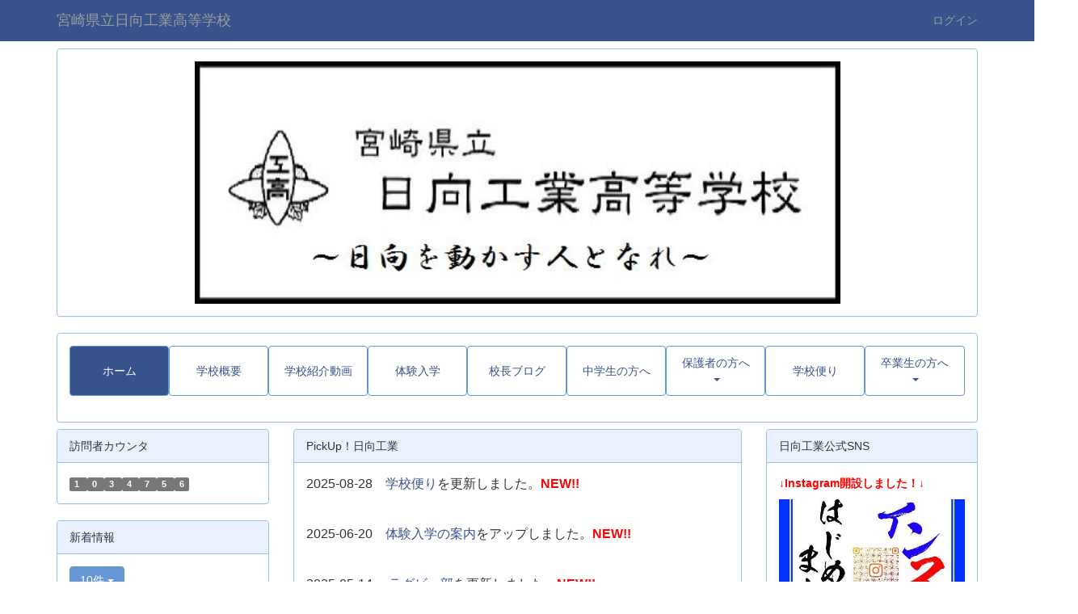

--- FILE ---
content_type: text/html; charset=UTF-8
request_url: https://cms.miyazaki-c.ed.jp/6032/
body_size: 73923
content:
<!DOCTYPE html>
<html lang="ja" ng-app="NetCommonsApp">
	<head>
		<meta charset="utf-8">
		<meta http-equiv="X-UA-Compatible" content="IE=edge">
		<meta name="viewport" content="width=device-width, initial-scale=1">

		<title>ホーム - 宮崎県立日向工業高等学校</title>

		<link href="/6032/nc_favicon.ico?1707660674" type="image/x-icon" rel="icon"/><link href="/6032/nc_favicon.ico?1707660674" type="image/x-icon" rel="shortcut icon"/><meta name="description" content="CMS,Netcommons,NetCommons3,CakePHP"/><meta name="keywords" content="CMS,Netcommons,NetCommons3,CakePHP"/><meta name="robots" content="index,follow"/><meta name="copyright" content="Copyright © 2016"/><meta name="author" content="NetCommons"/>
	<link rel="stylesheet" type="text/css" href="/6032/components/bootstrap/dist/css/bootstrap.min.css?1550073338"/>
	<link rel="stylesheet" type="text/css" href="/6032/components/eonasdan-bootstrap-datetimepicker/build/css/bootstrap-datetimepicker.min.css?1608211521"/>
	<link rel="stylesheet" type="text/css" href="/6032/css/net_commons/style.css?1696852079"/>
<link rel="stylesheet" type="text/css" href="/6032/css/pages/style.css?1696852984"/><link rel="stylesheet" type="text/css" href="/6032/css/boxes/style.css?1696832924"/><link rel="stylesheet" type="text/css" href="/6032/css/workflow/style.css?1696868187"/><link rel="stylesheet" type="text/css" href="/6032/css/calendars/calendars.css?1696833828"/><link rel="stylesheet" type="text/css" href="/6032/components/eonasdan-bootstrap-datetimepicker/build/css/bootstrap-datetimepicker.min.css?1608211521"/><link rel="stylesheet" type="text/css" href="/6032/css/photo_albums/photo_albums.css?1696853286"/><link rel="stylesheet" type="text/css" href="/6032/css/menus/style.css?1696845998"/><link rel="stylesheet" type="text/css" href="/6032/css/topics/style.css?1696865445"/><link rel="stylesheet" type="text/css" href="/6032/css/frames/style.css?1696842679"/><link rel="stylesheet" type="text/css" href="/6032/css/users/style.css?1696866957"/><link rel="stylesheet" type="text/css" href="/6032/css/user_attributes/style.css?1696865747"/><link rel="stylesheet" type="text/css" href="/6032/css/wysiwyg/style.css?1696868489"/>
	<link rel="stylesheet" type="text/css" href="/6032/css/bootstrap.min.css?1707660674"/>
	<link rel="stylesheet" type="text/css" href="/6032/theme/DefaultBlue/css/style.css?1707660674"/>

	<script type="text/javascript" src="/6032/components/jquery/dist/jquery.min.js?1693229950"></script>
	<script type="text/javascript" src="/6032/components/bootstrap/dist/js/bootstrap.min.js?1550073338"></script>
	<script type="text/javascript" src="/6032/components/angular/angular.min.js?1649369438"></script>
	<script type="text/javascript" src="/6032/components/angular-animate/angular-animate.js?1649369438"></script>
	<script type="text/javascript" src="/6032/components/angular-bootstrap/ui-bootstrap-tpls.min.js?1485610379"></script>
	<script type="text/javascript" src="/6032/js/net_commons/base.js?1696852079"></script>

<script>
NetCommonsApp.constant('NC3_URL', '/6032');
NetCommonsApp.constant('LOGIN_USER', {"id":null});
NetCommonsApp.constant('TITLE_ICON_URL', '/6032');
</script>


<script type="text/javascript" src="/6032/js/boxes/boxes.js?1696832924"></script><script type="text/javascript" src="/6032/components/moment/min/moment.min.js?1703673318"></script><script type="text/javascript" src="/6032/components/moment/min/moment-with-locales.min.js?1703673318"></script><script type="text/javascript" src="/6032/js/calendars/calendars.js?1696833828"></script><script type="text/javascript" src="/6032/components/eonasdan-bootstrap-datetimepicker/build/js/bootstrap-datetimepicker.min.js?1608211521"></script><script type="text/javascript" src="/6032/components/angular-bootstrap-datetimepicker-directive/angular-bootstrap-datetimepicker-directive.js?1430231664"></script><script type="text/javascript">
//<![CDATA[
NetCommonsApp.requires.push('datetimepicker');
NetCommonsApp.config(
    [
      'datetimepickerProvider',
      function(datetimepickerProvider) {
        datetimepickerProvider.setOptions({
          locale: moment.locale('ja'),
          format: 'YYYY-MM-DD HH:mm',
          sideBySide: true,
          stepping: 5
        });
      }
    ]
);

//]]>
</script><script type="text/javascript" src="/6032/js/menus/menus.js?1696845998"></script><script type="text/javascript" src="/6032/js/topics/topics.js?1696865445"></script><script type="text/javascript" src="/6032/js/net_commons/title_icon_picker.js?1696852079"></script><script type="text/javascript" src="/6032/js/users/users.js?1696866957"></script><script type="text/x-mathjax-config">
//<![CDATA[
MathJax.Hub.Config({
	skipStartupTypeset: true,
	tex2jax: {
		inlineMath: [['$$','$$'], ['\\\\(','\\\\)']],
		displayMath: [['\\\\[','\\\\]']]
	},
	asciimath2jax: {
		delimiters: [['$$','$$']]
	}
});

//]]>
</script><script type="text/javascript" src="/6032/components/MathJax/MathJax.js?config=TeX-MML-AM_CHTML"></script><script type="text/javascript">
//<![CDATA[
$(document).ready(function(){
	MathJax.Hub.Queue(['Typeset', MathJax.Hub, 'nc-container']);
});

//]]>
</script>	</head>

	<body class=" body-nologgedin" ng-controller="NetCommons.base">
		
		

<header id="nc-system-header" class="nc-system-header-nologgedin">
	<nav class="navbar navbar-inverse navbar-fixed-top" role="navigation">
		<div class="container clearfix text-nowrap">
			<div class="navbar-header">
				<button type="button" class="navbar-toggle" data-toggle="collapse" data-target="#nc-system-header-navbar">
					<span class="sr-only">Toggle navigation</span>
					<span class="icon-bar"></span>
					<span class="icon-bar"></span>
					<span class="icon-bar"></span>
				</button>

				
				<a href="/6032/" class="navbar-brand">宮崎県立日向工業高等学校</a>			</div>
			<div id="nc-system-header-navbar" class="navbar-collapse collapse">
				<ul class="nav navbar-nav navbar-right">
					
					
					
					
					
																	<li>
							<a href="/6032/auth/login">ログイン</a>						</li>
					
				</ul>
			</div>
		</div>
	</nav>
</header>


<div id="loading" class="nc-loading" ng-show="sending" ng-cloak>
	<img src="/6032/img/net_commons/loading.svg?1696852079" alt=""/></div>

		<main id="nc-container" class="container" ng-init="hashChange()">
			
<header id="container-header">
	
<div class="boxes-1">
	<div id="box-17">
<section class="frame panel panel-default nc-content-list plugin-photo-albums">
	
	<div class="panel-body block">
		


<div uib-carousel
	active="0"
	interval="5000"
	>
	<!-- Wrapper for slides -->
				<div uib-slide
			index="0"
			actual="'/6032/photo_albums/photo_album_photos/photo/94/34d48df20e0997cbafecb59d4a9089ad/50' + '/thumb'"
		>
						<div
				class="photo-albums-slide-photo"
				style="
					background-image:url('/6032/photo_albums/photo_album_photos/photo/94/34d48df20e0997cbafecb59d4a9089ad/50/big');
					height:300px; background-size:contain;				"
			>
			</div>
			<div class="carousel-caption">
							</div>
		</div>
	</div>

<button class="close photo-albums-slide-modal-close"
	type="button"
	tooltip="終了"
	ng-click="cancel()"
>
	<span class="glyphicon glyphicon-remove"></span>
</button>
	</div>
</section>

<section class="frame panel panel-default nc-content-list plugin-menus">
	
	<div class="panel-body block">
		<nav ng-controller="MenusController">
<ul class="list-group nav nav-pills nav-justified menu-footer-tabs">
	<li class="active" ng-click="linkClick('MenuFramesPageFooter9583')"><a href="/6032/" id="MenuFramesPageFooter9583" title="ホーム" class="clearfix"><span>ホーム</span></a></li><li ng-click="linkClick('MenuFramesPageFooter9588')"><a href="/6032/学校概要" id="MenuFramesPageFooter9588" title="学校概要" class="clearfix"><span>学校概要</span></a></li><li ng-click="linkClick('MenuFramesPageFooter9581')"><a href="/6032/学校紹介動画" id="MenuFramesPageFooter9581" title="学校紹介動画" class="clearfix"><span>学校紹介動画</span></a></li><li ng-click="linkClick('MenuFramesPageFooter9579')"><a href="/6032/体験入学" id="MenuFramesPageFooter9579" title="体験入学" class="clearfix"><span>体験入学</span></a></li><li ng-click="linkClick('MenuFramesPageFooter9572')"><a href="/6032/校長ブログ" id="MenuFramesPageFooter9572" title="校長ブログ" class="clearfix"><span>校長ブログ</span></a></li><li ng-click="linkClick('MenuFramesPageFooter9582')"><a href="/6032/中学生の方へ" id="MenuFramesPageFooter9582" title="中学生の方へ" class="clearfix"><span>中学生の方へ</span></a></li><li role="presentation" class="dropdown" ng-click="linkClick('MenuFramesPageFooter9589')"><a href="/6032/保護者の方へ" id="MenuFramesPageFooter9589" title="保護者の方へ" class="clearfix dropdown-toggle"><span>保護者の方へ</span> <span class="caret"></span></a></li><li ng-click="linkClick('MenuFramesPageFooter9596')"><a href="/6032/学校便り" id="MenuFramesPageFooter9596" title="学校便り" class="clearfix"><span>学校便り</span></a></li><li role="presentation" class="dropdown" ng-click="linkClick('MenuFramesPageFooter9590')"><a href="/6032/卒業生の方へ" id="MenuFramesPageFooter9590" title="卒業生の方へ" class="clearfix dropdown-toggle"><span>卒業生の方へ</span> <span class="caret"></span></a></li></ul>
</nav>	</div>
</section>
</div></div>
</header>

			<div class="row">
				<div id="container-main" role="main" class="col-md-6 col-md-push-3">
<div class="boxes-3">
	<div id="box-718">
<section id="frame-290" class="frame panel panel-default nc-content-list plugin-announcements">
			<div class="panel-heading clearfix">
						<span>PickUp！日向工業</span>

					</div>
	
	<div class="panel-body block">
		

	<article>
		<p><span style="font-size:16px;">2025-08-28　<a href="https://cms.miyazaki-c.ed.jp/6032/blogs/blog_entries/view/89/b2b5e1a068cc303699ceacdad3879c89?frame_id=198">学校便り</a>を更新しました。<span style="color:#ff0000;"><strong>NEW!!</strong></span></span></p>
<p> </p>
<p><span style="font-size:16px;">2025-06-20　<a href="https://cms.miyazaki-c.ed.jp/6032/%E4%BD%93%E9%A8%93%E5%85%A5%E5%AD%A6">体験入学の案内</a>をアップしました。<span style="color:#ff0000;"><strong>NEW!!</strong></span></span></p>
<p> </p>
<p><span style="font-size:16px;">2025-05-14     <a href="https://cms.miyazaki-c.ed.jp/6032/page_20250514045545">ラグビー部</a>を更新しました。<span style="color:#ff0000;"><strong>NEW!!</strong></span></span></p>
<p> </p>
<p><span style="font-size:16px;">2025-03-25　<a href="https://cms.miyazaki-c.ed.jp/6032/bbses/bbs_articles/view/87/a813c4ee9b8061e54295303578e37f46?frame_id=367">二次募集選抜試験結果</a>について</span></p>
<p> </p>
<p><span style="font-size:16px;">2025-03-18　<a href="https://cms.miyazaki-c.ed.jp/6032/bbses/bbs_articles/view/87/2913befdc1c80a84a2c46f925441f9bc?frame_id=367">二次募集</a>についての案内</span></p>
<p> </p>
<p><span style="font-size:16px;">2025-02-04　<a href="https://cms.miyazaki-c.ed.jp/6032/%E4%B8%AD%E5%AD%A6%E7%94%9F%E3%81%AE%E6%96%B9%E3%81%B8">推薦入試における積雪に関する対応</a>をお知らせいたします。</span></p>
<p> </p>
<p><span style="font-size:16px;">2025-01-15    <a href="https://cms.miyazaki-c.ed.jp/6032/%E9%81%8B%E5%8B%95%E9%83%A8/page_20240328010411">ラグビー部</a>を更新しました。</span></p>
<p> </p>
<p><span style="font-size:16px;">2024-12-27　<a href="https://cms.miyazaki-c.ed.jp/6032/%E9%81%8B%E5%8B%95%E9%83%A8/page_20240328010411">ラグビー部</a>を更新しました。</span></p>
<p> </p>
<p><span style="font-size:16px;">2024-12-27　公式チャンネル「<a href="https://www.youtube.com/@TV-uv3mq" target="_blank" rel="noopener">はまぐりTV</a>」を更新しました。【<a href="https://cms.miyazaki-c.ed.jp/6032/%E5%AD%A6%E6%A0%A1%E7%B4%B9%E4%BB%8B%E5%8B%95%E7%94%BB" target="_blank" rel="noopener">学校紹介動画</a>】でも見られます。</span></p>
<p> </p>
<p><span style="font-size:16px;">2024-12-10　<a href="https://cms.miyazaki-c.ed.jp/6032/%E5%AD%A6%E6%A0%A1%E4%BE%BF%E3%82%8A">修学旅行の写真</a>をアップしています。</span></p>
<p> </p>
<p><span style="font-size:16px;">2024-12-03　<a href="https://www.instagram.com/hyuga_tec_info/" target="_blank" rel="noopener">公式Instagram</a>を開設しました。</span></p>
<p> </p>
<p><span style="font-size:16px;">2024-11-12    <a href="https://cms.miyazaki-c.ed.jp/6032/%E9%81%8B%E5%8B%95%E9%83%A8/page_20240328010411">ラグビー部</a>を更新しました。 </span></p>
<p> </p>
<p><span style="font-size:16px;">2024-10-29    <a href="https://cms.miyazaki-c.ed.jp/6032/%E9%81%8B%E5%8B%95%E9%83%A8/page_20240328010411">ラグビー部</a>を更新しました。</span></p>
<p> </p>
<p><span style="font-size:16px;">2024-09-17    <a href="https://cms.miyazaki-c.ed.jp/6032/%E9%81%8B%E5%8B%95%E9%83%A8/page_20240328010411">ラグビー部</a>を更新しました。</span></p>
<p> </p>
<p><span style="font-size:16px;">2024-09-06　<a href="https://cms.miyazaki-c.ed.jp/6032/blogs/blog_entries/view/89/16924984edd9e2e0515f64675bf44560?frame_id=198">体育大会のプログラム（最新版）</a>を公開しました。</span></p>
<p> </p>
<p><span style="font-size:16px;">2024-08-21    <a href="https://cms.miyazaki-c.ed.jp/6032/%E9%81%8B%E5%8B%95%E9%83%A8/page_20240328010411">ラグビー部</a>を更新しました。<span style="color:#ff0000;"><strong>  </strong></span></span></p>
<p> </p>
<p><span style="font-size:16px;">2024-08-03    <a href="https://cms.miyazaki-c.ed.jp/6032/%E9%81%8B%E5%8B%95%E9%83%A8/page_20240328010411">ラグビー部</a>を更新しました。</span></p>
<p> </p>
<p><span style="font-size:16px;">2024-07-30    <a href="https://cms.miyazaki-c.ed.jp/6032/%E9%81%8B%E5%8B%95%E9%83%A8/page_20240328010411">ラグビー部</a>を更新しました。</span></p>
<p> </p>
<p><span style="font-size:16px;">2024-07-29　<span style="font-size:12pt;"><a href="https://cms.miyazaki-c.ed.jp/6032/blogs/blog_entries/view/89/10693bfd4fb527dbeac0f9e330154215?frame_id=198">１学年普通救命講習会</a>を開催しました。</span></span></p>
<p> </p>
<p><span style="font-size:16px;">2024-05-28 　<a href="https://cms.miyazaki-c.ed.jp/6032/%E9%81%8B%E5%8B%95%E9%83%A8/%E3%82%BD%E3%83%95%E3%83%88%E3%83%9C%E3%83%BC%E3%83%AB%E9%83%A8/page_20240520073436">ソフトボール部</a>を更新しました。<span style="color:#ff0000;"><strong>NEW！！</strong></span></span></p>
<p> </p>
<p><span style="font-size:16px;">2024-0527 　<a href="https://cms.miyazaki-c.ed.jp/6032/blogs/blog_entries/view/89/356e580f837d99170697449aeeef9995?frame_id=198">明日（５月２８日）の自宅待機</a>について</span></p>
<p> </p>
<p><span style="font-size:16px;">2024-05-27　<a href="https://cms.miyazaki-c.ed.jp/6032/%E9%81%8B%E5%8B%95%E9%83%A8/page_20240328010411">ラグビー部</a>を更新しました。</span></p>
<p> </p>
<p><span style="font-size:16px;">2024-05-21 <a href="https://cms.miyazaki-c.ed.jp/6032/%E9%81%8B%E5%8B%95%E9%83%A8/%E3%82%BD%E3%83%95%E3%83%88%E3%83%9C%E3%83%BC%E3%83%AB%E9%83%A8">ソフトボール部</a>を更新しました。</span></p>
<p> </p>
<p><span style="font-size:16px;">2024-04-08 <a href="https://cms.miyazaki-c.ed.jp/6032/%E5%AD%A6%E6%A0%A1%E4%BE%BF%E3%82%8A?frame_id=198">学校便り</a>を更新しました。</span></p>
<p> </p>	</article>
	</div>
</section>

<section id="frame-152" class="frame panel panel-default nc-content-list plugin-calendars">
			<div class="panel-heading clearfix">
						<span>カレンダー</span>

					</div>
	
	<div class="panel-body block">
		<article ng-controller="CalendarsDetailEdit" class="block-setting-body">
	
<ul role='tablist' class='nav nav-tabs calendar-date-move-tablist'>
		<li class='active'>
		<a href="#">月</a>
		</li>

		<li>
		<a href="/6032/calendars/calendars/index/?style=weekly&amp;frame_id=152">週</a>		</li>

		<li>
		<a href="/6032/calendars/calendars/index/?style=daily&amp;tab=list&amp;frame_id=152">日</a>		</li>
</ul>
<br>
	<div class="row"><div class="col-xs-12"><div class="calendar-date-move-operations calendar-date-move-operations-top"><a href="/6032/calendars/calendars/index/?frame_id=152&amp;style=largemonthly&amp;year=2025&amp;month=10"><span class="glyphicon glyphicon-chevron-left"></span></a><div><label class="calendar_event_target_year" for="CalendarEventTargetYear_152_top"><h2 class="calendar_event_target_title  calendar-space0"><small>2025年</small> 11月</h2></label><input name="data[CalendarEvent][target_year]" id="CalendarEventTargetYear_152_top" data-toggle="dropdown" aria-haspopup="true" aria-expanded="false" datetimepicker="datetimepicker" datetimepicker-options="{&#039;format&#039;:&#039;YYYY-MM&#039;,&#039;viewMode&#039;:&#039;years&#039;,&#039;minDate&#039;:&#039;2001-01-01 00:00:00&#039;,&#039;maxDate&#039;:&#039;2033-12-31 23:59:59&#039;}" value="2025" class="calendar-datetimepicker-hide-input" ng-model="targetYear" ng-init="targetYear=&#039;2025-11&#039;" ng-change="changeYearMonth(&quot;/6032/calendars/calendars/index?frame_id=152&amp;year=YYYY&amp;month=MM&amp;style=largemonthly&quot;)" type="text"/></div><a href="/6032/calendars/calendars/index/?frame_id=152&amp;style=largemonthly&amp;year=2025&amp;month=12"><span class="glyphicon glyphicon-chevron-right"></span></a><div class="calendar-this-month"><a href="/6032/calendars/calendars/index/?frame_id=152&amp;style=largemonthly&amp;year=2025&amp;month=11">今月へ</a></div></div></div></div>	<div class="row">		<div class="col-xs-12 col-sm-12">
			<table class='calendar-monthly-table'>
				<tbody>
					<tr class="hidden-xs">
						<td class='calendar-col-week-head calendar-monthly-line-0'>&nbsp;</td>
						<td class='calendar-col-day-head calendar-monthly-line-1'><span class='calendar-sunday h4'>日</span></td>
						<td class='calendar-col-day-head calendar-monthly-line-2'><span class='h4'>月</span></td>
						<td class='calendar-col-day-head calendar-monthly-line-3'><span class='h4'>火</span></td>
						<td class='calendar-col-day-head calendar-monthly-line-4'><span class='h4'>水</span></td>
						<td class='calendar-col-day-head calendar-monthly-line-5'><span class='h4'>木</span></td>
						<td class='calendar-col-day-head calendar-monthly-line-6'><span class='h4'>金</span></td>
						<td class='calendar-col-day-head calendar-monthly-line-7'><span class='calendar-saturday h4'>土</span></td>
					</tr>
					<tr><th class='calendar-col-week hidden-xs' data-url='/6032/calendars/calendars/index?frame_id=152&style=weekly&year=2025&month=11&week=1'>1週</th><td class='calendar-col-day calendar-tbl-td-pos calendar-out-of-range'><div class='row'><div class='col-xs-3 col-sm-12'><div class='row calendar-day-num'><div class='col-xs-12'><span class='text-muted calendar-day calendar-daily-disp' data-url='/6032/calendars/calendars/index?frame_id=152&style=daily&tab=list&year=2025&month=10&day=26'>26</span><span class='text-muted visible-xs-inline'><small>(日)</small></span></div><div class='col-xs-12'><small class='calendar-sunday'>&nbsp;</small></div></div></div><div class='col-xs-9 col-sm-12'><div class='calendar-col-day-line calendar-period_10'></div><div class='hidden-xs' style='z-index:1;' id='divline0_0'></div></td><td class='calendar-col-day calendar-tbl-td-pos calendar-out-of-range'><div class='row'><div class='col-xs-3 col-sm-12'><div class='row calendar-day-num'><div class='col-xs-12'><span class='text-muted calendar-day calendar-daily-disp' data-url='/6032/calendars/calendars/index?frame_id=152&style=daily&tab=list&year=2025&month=10&day=27'>27</span><span class='text-muted visible-xs-inline'><small>(月)</small></span></div><div class='col-xs-12'><small class='calendar-sunday'>&nbsp;</small></div></div></div><div class='col-xs-9 col-sm-12'><div class='calendar-col-day-line calendar-period_11'></div><div class='hidden-xs' style='z-index:1;' id='divline0_1'></div></td><td class='calendar-col-day calendar-tbl-td-pos calendar-out-of-range'><div class='row'><div class='col-xs-3 col-sm-12'><div class='row calendar-day-num'><div class='col-xs-12'><span class='text-muted calendar-day calendar-daily-disp' data-url='/6032/calendars/calendars/index?frame_id=152&style=daily&tab=list&year=2025&month=10&day=28'>28</span><span class='text-muted visible-xs-inline'><small>(火)</small></span></div><div class='col-xs-12'><small class='calendar-sunday'>&nbsp;</small></div></div></div><div class='col-xs-9 col-sm-12'><div class='calendar-col-day-line calendar-period_12'></div><div class='hidden-xs' style='z-index:1;' id='divline0_2'></div></td><td class='calendar-col-day calendar-tbl-td-pos calendar-out-of-range'><div class='row'><div class='col-xs-3 col-sm-12'><div class='row calendar-day-num'><div class='col-xs-12'><span class='text-muted calendar-day calendar-daily-disp' data-url='/6032/calendars/calendars/index?frame_id=152&style=daily&tab=list&year=2025&month=10&day=29'>29</span><span class='text-muted visible-xs-inline'><small>(水)</small></span></div><div class='col-xs-12'><small class='calendar-sunday'>&nbsp;</small></div></div></div><div class='col-xs-9 col-sm-12'><div class='calendar-col-day-line calendar-period_13'></div><div class='hidden-xs' style='z-index:1;' id='divline0_3'></div></td><td class='calendar-col-day calendar-tbl-td-pos calendar-out-of-range'><div class='row'><div class='col-xs-3 col-sm-12'><div class='row calendar-day-num'><div class='col-xs-12'><span class='text-muted calendar-day calendar-daily-disp' data-url='/6032/calendars/calendars/index?frame_id=152&style=daily&tab=list&year=2025&month=10&day=30'>30</span><span class='text-muted visible-xs-inline'><small>(木)</small></span></div><div class='col-xs-12'><small class='calendar-sunday'>&nbsp;</small></div></div></div><div class='col-xs-9 col-sm-12'><div class='calendar-col-day-line calendar-period_14'></div><div class='hidden-xs' style='z-index:1;' id='divline0_4'></div></td><td class='calendar-col-day calendar-tbl-td-pos calendar-out-of-range'><div class='row'><div class='col-xs-3 col-sm-12'><div class='row calendar-day-num'><div class='col-xs-12'><span class='text-muted calendar-day calendar-daily-disp' data-url='/6032/calendars/calendars/index?frame_id=152&style=daily&tab=list&year=2025&month=10&day=31'>31</span><span class='text-muted visible-xs-inline'><small>(金)</small></span></div><div class='col-xs-12'><small class='calendar-sunday'>&nbsp;</small></div></div></div><div class='col-xs-9 col-sm-12'><div class='calendar-col-day-line calendar-period_15'></div><div class='hidden-xs' style='z-index:1;' id='divline0_5'></div></td><td class="calendar-col-day calendar-tbl-td-pos "><div><div class="row"><div class="col-xs-3 col-sm-12"><div class="row calendar-day-num"><div class="col-xs-12"><span class="calendar-day calendar-daily-disp calendar-saturday" data-url="/6032/calendars/calendars/index?frame_id=152&style=daily&tab=list&year=2025&month=11&day=1">1</span><span class="calendar-saturday visible-xs-inline"><small>(土)</small></span></div><div class="col-xs-12"><small class="calendar-sunday">&nbsp;</small></div></div></div><div class="col-xs-9 col-sm-12"><div class='calendar-col-day-line calendar-period_16'></div><div class='hidden-xs' style='z-index:1;' id='divline0_6'></div></tr><tr><th class='calendar-col-week hidden-xs' data-url='/6032/calendars/calendars/index?frame_id=152&style=weekly&year=2025&month=11&week=2'>2週</th><td class="calendar-col-day calendar-tbl-td-pos "><div><div class="row"><div class="col-xs-3 col-sm-12"><div class="row calendar-day-num"><div class="col-xs-12"><span class="calendar-day calendar-daily-disp calendar-sunday" data-url="/6032/calendars/calendars/index?frame_id=152&style=daily&tab=list&year=2025&month=11&day=2">2</span><span class="calendar-sunday visible-xs-inline"><small>(日)</small></span></div><div class="col-xs-12"><small class="calendar-sunday">&nbsp;</small></div></div></div><div class="col-xs-9 col-sm-12"><div class='calendar-col-day-line calendar-period_20'></div><div class='hidden-xs' style='z-index:1;' id='divline1_0'></div><td class="calendar-col-day calendar-tbl-td-pos "><div><div class="row"><div class="col-xs-3 col-sm-12"><div class="row calendar-day-num"><div class="col-xs-12"><span class="calendar-day calendar-daily-disp calendar-sunday" data-url="/6032/calendars/calendars/index?frame_id=152&style=daily&tab=list&year=2025&month=11&day=3">3</span><span class="calendar-sunday visible-xs-inline"><small>(月)</small></span></div><div class="col-xs-12"><small class="calendar-sunday">文化の日</small></div></div></div><div class="col-xs-9 col-sm-12"><div class='calendar-col-day-line calendar-period_21'></div><div class='hidden-xs' style='z-index:1;' id='divline1_1'></div><td class="calendar-col-day calendar-tbl-td-pos "><div><div class="row"><div class="col-xs-3 col-sm-12"><div class="row calendar-day-num"><div class="col-xs-12"><span class="calendar-day calendar-daily-disp " data-url="/6032/calendars/calendars/index?frame_id=152&style=daily&tab=list&year=2025&month=11&day=4">4</span><span class=" visible-xs-inline"><small>(火)</small></span></div><div class="col-xs-12"><small class="calendar-sunday">&nbsp;</small></div></div></div><div class="col-xs-9 col-sm-12"><div class='calendar-col-day-line calendar-period_22'></div><div class='hidden-xs' style='z-index:1;' id='divline1_2'></div><td class="calendar-col-day calendar-tbl-td-pos "><div><div class="row"><div class="col-xs-3 col-sm-12"><div class="row calendar-day-num"><div class="col-xs-12"><span class="calendar-day calendar-daily-disp " data-url="/6032/calendars/calendars/index?frame_id=152&style=daily&tab=list&year=2025&month=11&day=5">5</span><span class=" visible-xs-inline"><small>(水)</small></span></div><div class="col-xs-12"><small class="calendar-sunday">&nbsp;</small></div></div></div><div class="col-xs-9 col-sm-12"><div class='calendar-col-day-line calendar-period_23'></div><div class='hidden-xs' style='z-index:1;' id='divline1_3'></div><td class="calendar-col-day calendar-tbl-td-pos "><div><div class="row"><div class="col-xs-3 col-sm-12"><div class="row calendar-day-num"><div class="col-xs-12"><span class="calendar-day calendar-daily-disp " data-url="/6032/calendars/calendars/index?frame_id=152&style=daily&tab=list&year=2025&month=11&day=6">6</span><span class=" visible-xs-inline"><small>(木)</small></span></div><div class="col-xs-12"><small class="calendar-sunday">&nbsp;</small></div></div></div><div class="col-xs-9 col-sm-12"><div class='calendar-col-day-line calendar-period_24'></div><div class='hidden-xs' style='z-index:1;' id='divline1_4'></div><td class="calendar-col-day calendar-tbl-td-pos "><div><div class="row"><div class="col-xs-3 col-sm-12"><div class="row calendar-day-num"><div class="col-xs-12"><span class="calendar-day calendar-daily-disp " data-url="/6032/calendars/calendars/index?frame_id=152&style=daily&tab=list&year=2025&month=11&day=7">7</span><span class=" visible-xs-inline"><small>(金)</small></span></div><div class="col-xs-12"><small class="calendar-sunday">&nbsp;</small></div></div></div><div class="col-xs-9 col-sm-12"><div class='calendar-col-day-line calendar-period_25'></div><div class='hidden-xs' style='z-index:1;' id='divline1_5'></div><td class="calendar-col-day calendar-tbl-td-pos "><div><div class="row"><div class="col-xs-3 col-sm-12"><div class="row calendar-day-num"><div class="col-xs-12"><span class="calendar-day calendar-daily-disp calendar-saturday" data-url="/6032/calendars/calendars/index?frame_id=152&style=daily&tab=list&year=2025&month=11&day=8">8</span><span class="calendar-saturday visible-xs-inline"><small>(土)</small></span></div><div class="col-xs-12"><small class="calendar-sunday">&nbsp;</small></div></div></div><div class="col-xs-9 col-sm-12"><div class='calendar-col-day-line calendar-period_26'></div><div class='hidden-xs' style='z-index:1;' id='divline1_6'></div></tr><tr><th class='calendar-col-week hidden-xs' data-url='/6032/calendars/calendars/index?frame_id=152&style=weekly&year=2025&month=11&week=3'>3週</th><td class="calendar-col-day calendar-tbl-td-pos "><div><div class="row"><div class="col-xs-3 col-sm-12"><div class="row calendar-day-num"><div class="col-xs-12"><span class="calendar-day calendar-daily-disp calendar-sunday" data-url="/6032/calendars/calendars/index?frame_id=152&style=daily&tab=list&year=2025&month=11&day=9">9</span><span class="calendar-sunday visible-xs-inline"><small>(日)</small></span></div><div class="col-xs-12"><small class="calendar-sunday">&nbsp;</small></div></div></div><div class="col-xs-9 col-sm-12"><div class='calendar-col-day-line calendar-period_30'></div><div class='hidden-xs' style='z-index:1;' id='divline2_0'></div><td class="calendar-col-day calendar-tbl-td-pos "><div><div class="row"><div class="col-xs-3 col-sm-12"><div class="row calendar-day-num"><div class="col-xs-12"><span class="calendar-day calendar-daily-disp " data-url="/6032/calendars/calendars/index?frame_id=152&style=daily&tab=list&year=2025&month=11&day=10">10</span><span class=" visible-xs-inline"><small>(月)</small></span></div><div class="col-xs-12"><small class="calendar-sunday">&nbsp;</small></div></div></div><div class="col-xs-9 col-sm-12"><div class='calendar-col-day-line calendar-period_31'></div><div class='hidden-xs' style='z-index:1;' id='divline2_1'></div><td class="calendar-col-day calendar-tbl-td-pos "><div><div class="row"><div class="col-xs-3 col-sm-12"><div class="row calendar-day-num"><div class="col-xs-12"><span class="calendar-day calendar-daily-disp " data-url="/6032/calendars/calendars/index?frame_id=152&style=daily&tab=list&year=2025&month=11&day=11">11</span><span class=" visible-xs-inline"><small>(火)</small></span></div><div class="col-xs-12"><small class="calendar-sunday">&nbsp;</small></div></div></div><div class="col-xs-9 col-sm-12"><div class='calendar-col-day-line calendar-period_32'></div><div class='hidden-xs' style='z-index:1;' id='divline2_2'></div><td class="calendar-col-day calendar-tbl-td-pos "><div><div class="row"><div class="col-xs-3 col-sm-12"><div class="row calendar-day-num"><div class="col-xs-12"><span class="calendar-day calendar-daily-disp " data-url="/6032/calendars/calendars/index?frame_id=152&style=daily&tab=list&year=2025&month=11&day=12">12</span><span class=" visible-xs-inline"><small>(水)</small></span></div><div class="col-xs-12"><small class="calendar-sunday">&nbsp;</small></div></div></div><div class="col-xs-9 col-sm-12"><div class='calendar-col-day-line calendar-period_33'></div><div class='hidden-xs' style='z-index:1;' id='divline2_3'></div><td class="calendar-col-day calendar-tbl-td-pos "><div><div class="row"><div class="col-xs-3 col-sm-12"><div class="row calendar-day-num"><div class="col-xs-12"><span class="calendar-day calendar-daily-disp " data-url="/6032/calendars/calendars/index?frame_id=152&style=daily&tab=list&year=2025&month=11&day=13">13</span><span class=" visible-xs-inline"><small>(木)</small></span></div><div class="col-xs-12"><small class="calendar-sunday">&nbsp;</small></div></div></div><div class="col-xs-9 col-sm-12"><div class='calendar-col-day-line calendar-period_34'></div><div class='hidden-xs' style='z-index:1;' id='divline2_4'></div><td class="calendar-col-day calendar-tbl-td-pos "><div><div class="row"><div class="col-xs-3 col-sm-12"><div class="row calendar-day-num"><div class="col-xs-12"><span class="calendar-day calendar-daily-disp " data-url="/6032/calendars/calendars/index?frame_id=152&style=daily&tab=list&year=2025&month=11&day=14">14</span><span class=" visible-xs-inline"><small>(金)</small></span></div><div class="col-xs-12"><small class="calendar-sunday">&nbsp;</small></div></div></div><div class="col-xs-9 col-sm-12"><div class='calendar-col-day-line calendar-period_35'></div><div class='hidden-xs' style='z-index:1;' id='divline2_5'></div><td class="calendar-col-day calendar-tbl-td-pos "><div><div class="row"><div class="col-xs-3 col-sm-12"><div class="row calendar-day-num"><div class="col-xs-12"><span class="calendar-day calendar-daily-disp calendar-saturday" data-url="/6032/calendars/calendars/index?frame_id=152&style=daily&tab=list&year=2025&month=11&day=15">15</span><span class="calendar-saturday visible-xs-inline"><small>(土)</small></span></div><div class="col-xs-12"><small class="calendar-sunday">&nbsp;</small></div></div></div><div class="col-xs-9 col-sm-12"><div class='calendar-col-day-line calendar-period_36'></div><div class='hidden-xs' style='z-index:1;' id='divline2_6'></div></tr><tr><th class='calendar-col-week hidden-xs' data-url='/6032/calendars/calendars/index?frame_id=152&style=weekly&year=2025&month=11&week=4'>4週</th><td class="calendar-col-day calendar-tbl-td-pos "><div><div class="row"><div class="col-xs-3 col-sm-12"><div class="row calendar-day-num"><div class="col-xs-12"><span class="calendar-day calendar-daily-disp calendar-sunday" data-url="/6032/calendars/calendars/index?frame_id=152&style=daily&tab=list&year=2025&month=11&day=16">16</span><span class="calendar-sunday visible-xs-inline"><small>(日)</small></span></div><div class="col-xs-12"><small class="calendar-sunday">&nbsp;</small></div></div></div><div class="col-xs-9 col-sm-12"><div class='calendar-col-day-line calendar-period_40'></div><div class='hidden-xs' style='z-index:1;' id='divline3_0'></div><td class="calendar-col-day calendar-tbl-td-pos "><div><div class="row"><div class="col-xs-3 col-sm-12"><div class="row calendar-day-num"><div class="col-xs-12"><span class="calendar-day calendar-daily-disp " data-url="/6032/calendars/calendars/index?frame_id=152&style=daily&tab=list&year=2025&month=11&day=17">17</span><span class=" visible-xs-inline"><small>(月)</small></span></div><div class="col-xs-12"><small class="calendar-sunday">&nbsp;</small></div></div></div><div class="col-xs-9 col-sm-12"><div class='calendar-col-day-line calendar-period_41'></div><div class='hidden-xs' style='z-index:1;' id='divline3_1'></div><td class="calendar-col-day calendar-tbl-td-pos "><div><div class="row"><div class="col-xs-3 col-sm-12"><div class="row calendar-day-num"><div class="col-xs-12"><span class="calendar-day calendar-daily-disp " data-url="/6032/calendars/calendars/index?frame_id=152&style=daily&tab=list&year=2025&month=11&day=18">18</span><span class=" visible-xs-inline"><small>(火)</small></span></div><div class="col-xs-12"><small class="calendar-sunday">&nbsp;</small></div></div></div><div class="col-xs-9 col-sm-12"><div class='calendar-col-day-line calendar-period_42'></div><div class='hidden-xs' style='z-index:1;' id='divline3_2'></div><td class="calendar-col-day calendar-tbl-td-pos "><div><div class="row"><div class="col-xs-3 col-sm-12"><div class="row calendar-day-num"><div class="col-xs-12"><span class="calendar-day calendar-daily-disp " data-url="/6032/calendars/calendars/index?frame_id=152&style=daily&tab=list&year=2025&month=11&day=19">19</span><span class=" visible-xs-inline"><small>(水)</small></span></div><div class="col-xs-12"><small class="calendar-sunday">&nbsp;</small></div></div></div><div class="col-xs-9 col-sm-12"><div class='calendar-col-day-line calendar-period_43'></div><div class='hidden-xs' style='z-index:1;' id='divline3_3'></div><td class="calendar-col-day calendar-tbl-td-pos "><div><div class="row"><div class="col-xs-3 col-sm-12"><div class="row calendar-day-num"><div class="col-xs-12"><span class="calendar-day calendar-daily-disp " data-url="/6032/calendars/calendars/index?frame_id=152&style=daily&tab=list&year=2025&month=11&day=20">20</span><span class=" visible-xs-inline"><small>(木)</small></span></div><div class="col-xs-12"><small class="calendar-sunday">&nbsp;</small></div></div></div><div class="col-xs-9 col-sm-12"><div class='calendar-col-day-line calendar-period_44'></div><div class='hidden-xs' style='z-index:1;' id='divline3_4'></div><td class="calendar-col-day calendar-tbl-td-pos "><div><div class="row"><div class="col-xs-3 col-sm-12"><div class="row calendar-day-num"><div class="col-xs-12"><span class="calendar-day calendar-daily-disp " data-url="/6032/calendars/calendars/index?frame_id=152&style=daily&tab=list&year=2025&month=11&day=21">21</span><span class=" visible-xs-inline"><small>(金)</small></span></div><div class="col-xs-12"><small class="calendar-sunday">&nbsp;</small></div></div></div><div class="col-xs-9 col-sm-12"><div class='calendar-col-day-line calendar-period_45'></div><div class='hidden-xs' style='z-index:1;' id='divline3_5'></div><td class="calendar-col-day calendar-tbl-td-pos "><div><div class="row"><div class="col-xs-3 col-sm-12"><div class="row calendar-day-num"><div class="col-xs-12"><span class="calendar-day calendar-daily-disp calendar-saturday" data-url="/6032/calendars/calendars/index?frame_id=152&style=daily&tab=list&year=2025&month=11&day=22">22</span><span class="calendar-saturday visible-xs-inline"><small>(土)</small></span></div><div class="col-xs-12"><small class="calendar-sunday">&nbsp;</small></div></div></div><div class="col-xs-9 col-sm-12"><div class='calendar-col-day-line calendar-period_46'></div><div class='hidden-xs' style='z-index:1;' id='divline3_6'></div></tr><tr><th class='calendar-col-week hidden-xs' data-url='/6032/calendars/calendars/index?frame_id=152&style=weekly&year=2025&month=11&week=5'>5週</th><td class="calendar-col-day calendar-tbl-td-pos "><div><div class="row"><div class="col-xs-3 col-sm-12"><div class="row calendar-day-num"><div class="col-xs-12"><span class="calendar-day calendar-daily-disp calendar-sunday" data-url="/6032/calendars/calendars/index?frame_id=152&style=daily&tab=list&year=2025&month=11&day=23">23</span><span class="calendar-sunday visible-xs-inline"><small>(日)</small></span></div><div class="col-xs-12"><small class="calendar-sunday">勤労感謝の日</small></div></div></div><div class="col-xs-9 col-sm-12"><div class='calendar-col-day-line calendar-period_50'></div><div class='hidden-xs' style='z-index:1;' id='divline4_0'></div><td class="calendar-col-day calendar-tbl-td-pos "><div><div class="row"><div class="col-xs-3 col-sm-12"><div class="row calendar-day-num"><div class="col-xs-12"><span class="calendar-day calendar-daily-disp calendar-sunday" data-url="/6032/calendars/calendars/index?frame_id=152&style=daily&tab=list&year=2025&month=11&day=24">24</span><span class="calendar-sunday visible-xs-inline"><small>(月)</small></span></div><div class="col-xs-12"><small class="calendar-sunday">(振替休日)</small></div></div></div><div class="col-xs-9 col-sm-12"><div class='calendar-col-day-line calendar-period_51'></div><div class='hidden-xs' style='z-index:1;' id='divline4_1'></div><td class="calendar-col-day calendar-tbl-td-pos "><div><div class="row"><div class="col-xs-3 col-sm-12"><div class="row calendar-day-num"><div class="col-xs-12"><span class="calendar-day calendar-daily-disp " data-url="/6032/calendars/calendars/index?frame_id=152&style=daily&tab=list&year=2025&month=11&day=25">25</span><span class=" visible-xs-inline"><small>(火)</small></span></div><div class="col-xs-12"><small class="calendar-sunday">&nbsp;</small></div></div></div><div class="col-xs-9 col-sm-12"><div class='calendar-col-day-line calendar-period_52'></div><div class='hidden-xs' style='z-index:1;' id='divline4_2'></div><td class="calendar-col-day calendar-tbl-td-pos "><div><div class="row"><div class="col-xs-3 col-sm-12"><div class="row calendar-day-num"><div class="col-xs-12"><span class="calendar-day calendar-daily-disp " data-url="/6032/calendars/calendars/index?frame_id=152&style=daily&tab=list&year=2025&month=11&day=26">26</span><span class=" visible-xs-inline"><small>(水)</small></span></div><div class="col-xs-12"><small class="calendar-sunday">&nbsp;</small></div></div></div><div class="col-xs-9 col-sm-12"><div class='calendar-col-day-line calendar-period_53'></div><div class='hidden-xs' style='z-index:1;' id='divline4_3'></div><td class="calendar-col-day calendar-tbl-td-pos "><div><div class="row"><div class="col-xs-3 col-sm-12"><div class="row calendar-day-num"><div class="col-xs-12"><span class="calendar-day calendar-daily-disp " data-url="/6032/calendars/calendars/index?frame_id=152&style=daily&tab=list&year=2025&month=11&day=27">27</span><span class=" visible-xs-inline"><small>(木)</small></span></div><div class="col-xs-12"><small class="calendar-sunday">&nbsp;</small></div></div></div><div class="col-xs-9 col-sm-12"><div class='calendar-col-day-line calendar-period_54'></div><div class='hidden-xs' style='z-index:1;' id='divline4_4'></div><td class="calendar-col-day calendar-tbl-td-pos "><div><div class="row"><div class="col-xs-3 col-sm-12"><div class="row calendar-day-num"><div class="col-xs-12"><span class="calendar-day calendar-daily-disp " data-url="/6032/calendars/calendars/index?frame_id=152&style=daily&tab=list&year=2025&month=11&day=28">28</span><span class=" visible-xs-inline"><small>(金)</small></span></div><div class="col-xs-12"><small class="calendar-sunday">&nbsp;</small></div></div></div><div class="col-xs-9 col-sm-12"><div class='calendar-col-day-line calendar-period_55'></div><div class='hidden-xs' style='z-index:1;' id='divline4_5'></div><td class="calendar-col-day calendar-tbl-td-pos calendar-tbl-td-today"><div><div class="row"><div class="col-xs-3 col-sm-12"><div class="row calendar-day-num"><div class="col-xs-12"><span class="calendar-day calendar-daily-disp calendar-saturday" data-url="/6032/calendars/calendars/index?frame_id=152&style=daily&tab=list&year=2025&month=11&day=29">29</span><span class="calendar-saturday visible-xs-inline"><small>(土)</small></span></div><div class="col-xs-12"><small class="calendar-sunday">&nbsp;</small></div></div></div><div class="col-xs-9 col-sm-12"><div class='calendar-col-day-line calendar-period_56'></div><div class='hidden-xs' style='z-index:1;' id='divline4_6'></div></tr><tr><th class='calendar-col-week hidden-xs' data-url='/6032/calendars/calendars/index?frame_id=152&style=weekly&year=2025&month=11&week=6'>6週</th><td class="calendar-col-day calendar-tbl-td-pos "><div><div class="row"><div class="col-xs-3 col-sm-12"><div class="row calendar-day-num"><div class="col-xs-12"><span class="calendar-day calendar-daily-disp calendar-sunday" data-url="/6032/calendars/calendars/index?frame_id=152&style=daily&tab=list&year=2025&month=11&day=30">30</span><span class="calendar-sunday visible-xs-inline"><small>(日)</small></span></div><div class="col-xs-12"><small class="calendar-sunday">&nbsp;</small></div></div></div><div class="col-xs-9 col-sm-12"><div class='calendar-col-day-line calendar-period_60'></div><div class='hidden-xs' style='z-index:1;' id='divline5_0'></div><td class='calendar-col-day calendar-tbl-td-pos calendar-out-of-range'><div class='row'><div class='col-xs-3 col-sm-12'><div class='row calendar-day-num'><div class='col-xs-12'><span class='text-muted calendar-day calendar-daily-disp' data-url='/6032/calendars/calendars/index?frame_id=152&style=daily&tab=list&year=2025&month=12&day=1'>1</span><span class='text-muted visible-xs-inline'><small>(月)</small></span></div><div class='col-xs-12'><small class='calendar-sunday'>&nbsp;</small></div></div></div><div class='col-xs-9 col-sm-12'><div class='calendar-col-day-line calendar-period_61'></div><div class='hidden-xs' style='z-index:1;' id='divline5_1'></div></td><td class='calendar-col-day calendar-tbl-td-pos calendar-out-of-range'><div class='row'><div class='col-xs-3 col-sm-12'><div class='row calendar-day-num'><div class='col-xs-12'><span class='text-muted calendar-day calendar-daily-disp' data-url='/6032/calendars/calendars/index?frame_id=152&style=daily&tab=list&year=2025&month=12&day=2'>2</span><span class='text-muted visible-xs-inline'><small>(火)</small></span></div><div class='col-xs-12'><small class='calendar-sunday'>&nbsp;</small></div></div></div><div class='col-xs-9 col-sm-12'><div class='calendar-col-day-line calendar-period_62'></div><div class='hidden-xs' style='z-index:1;' id='divline5_2'></div></td><td class='calendar-col-day calendar-tbl-td-pos calendar-out-of-range'><div class='row'><div class='col-xs-3 col-sm-12'><div class='row calendar-day-num'><div class='col-xs-12'><span class='text-muted calendar-day calendar-daily-disp' data-url='/6032/calendars/calendars/index?frame_id=152&style=daily&tab=list&year=2025&month=12&day=3'>3</span><span class='text-muted visible-xs-inline'><small>(水)</small></span></div><div class='col-xs-12'><small class='calendar-sunday'>&nbsp;</small></div></div></div><div class='col-xs-9 col-sm-12'><div class='calendar-col-day-line calendar-period_63'></div><div class='hidden-xs' style='z-index:1;' id='divline5_3'></div></td><td class='calendar-col-day calendar-tbl-td-pos calendar-out-of-range'><div class='row'><div class='col-xs-3 col-sm-12'><div class='row calendar-day-num'><div class='col-xs-12'><span class='text-muted calendar-day calendar-daily-disp' data-url='/6032/calendars/calendars/index?frame_id=152&style=daily&tab=list&year=2025&month=12&day=4'>4</span><span class='text-muted visible-xs-inline'><small>(木)</small></span></div><div class='col-xs-12'><small class='calendar-sunday'>&nbsp;</small></div></div></div><div class='col-xs-9 col-sm-12'><div class='calendar-col-day-line calendar-period_64'></div><div class='hidden-xs' style='z-index:1;' id='divline5_4'></div></td><td class='calendar-col-day calendar-tbl-td-pos calendar-out-of-range'><div class='row'><div class='col-xs-3 col-sm-12'><div class='row calendar-day-num'><div class='col-xs-12'><span class='text-muted calendar-day calendar-daily-disp' data-url='/6032/calendars/calendars/index?frame_id=152&style=daily&tab=list&year=2025&month=12&day=5'>5</span><span class='text-muted visible-xs-inline'><small>(金)</small></span></div><div class='col-xs-12'><small class='calendar-sunday'>&nbsp;</small></div></div></div><div class='col-xs-9 col-sm-12'><div class='calendar-col-day-line calendar-period_65'></div><div class='hidden-xs' style='z-index:1;' id='divline5_5'></div></td><td class='calendar-col-day calendar-tbl-td-pos calendar-out-of-range'><div class='row'><div class='col-xs-3 col-sm-12'><div class='row calendar-day-num'><div class='col-xs-12'><span class='text-muted calendar-day calendar-daily-disp' data-url='/6032/calendars/calendars/index?frame_id=152&style=daily&tab=list&year=2025&month=12&day=6'>6</span><span class='text-muted visible-xs-inline'><small>(土)</small></span></div><div class='col-xs-12'><small class='calendar-sunday'>&nbsp;</small></div></div></div><div class='col-xs-9 col-sm-12'><div class='calendar-col-day-line calendar-period_66'></div><div class='hidden-xs' style='z-index:1;' id='divline5_6'></div></td></tr>									</tbody>
			</table>
			<div
					ng-controller="CalendarsMonthlyLinePlan"
					ng-style="initialize({&quot;calendarLinePlans&quot;:[[],[],[],[],[],[]]})"
					resize>
			</div>
		</div>
	</div>	<div class="row"><div class="col-xs-12"><div class="calendar-date-move-operations calendar-date-move-operations-bottom"><a href="/6032/calendars/calendars/index/?frame_id=152&amp;style=largemonthly&amp;year=2025&amp;month=10"><span class="glyphicon glyphicon-chevron-left"></span></a><div><input name="data[CalendarEvent][target_year]" id="CalendarEventTargetYear_152_bottom" data-toggle="dropdown" aria-haspopup="true" aria-expanded="false" datetimepicker="datetimepicker" datetimepicker-options="{&#039;format&#039;:&#039;YYYY-MM&#039;,&#039;viewMode&#039;:&#039;years&#039;,&#039;minDate&#039;:&#039;2001-01-01 00:00:00&#039;,&#039;maxDate&#039;:&#039;2033-12-31 23:59:59&#039;}" value="2025" class="calendar-datetimepicker-hide-input" ng-model="targetYear" ng-init="targetYear=&#039;2025-11&#039;" ng-change="changeYearMonth(&quot;/6032/calendars/calendars/index?frame_id=152&amp;year=YYYY&amp;month=MM&amp;style=largemonthly&quot;)" type="text"/><label class="calendar_event_target_year" for="CalendarEventTargetYear_152_bottom"><h2 class="calendar_event_target_title  calendar-space0"><small>2025年</small> 11月</h2></label></div><a href="/6032/calendars/calendars/index/?frame_id=152&amp;style=largemonthly&amp;year=2025&amp;month=12"><span class="glyphicon glyphicon-chevron-right"></span></a><div class="calendar-this-month"><a href="/6032/calendars/calendars/index/?frame_id=152&amp;style=largemonthly&amp;year=2025&amp;month=11">今月へ</a></div></div></div></div>		<div class="panel panel-default calendar-room-legend"><div class="panel-body calendar-room-legend"><ul class="dl-horizontal list-inline"><li><div class="calendar-plan-mark calendar-plan-mark-public">パブリック</div></li></ul></div></div>	<div class="row text-center calendar-backto-btn">
			</div>
</article>
	</div>
</section>
</div></div>
</div>
				
<div id="container-major" class="col-md-3 col-md-pull-6">
	
<div class="boxes-2">
	<div id="box-18">
<section class="frame panel panel-default nc-content-list plugin-access-counters">
			<div class="panel-heading clearfix">
						<span>訪問者カウンタ</span>

					</div>
	
	<div class="panel-body block">
		
<div>
				<span class="label label-default">
			1		</span>
			<span class="label label-default">
			0		</span>
			<span class="label label-default">
			3		</span>
			<span class="label label-default">
			4		</span>
			<span class="label label-default">
			7		</span>
			<span class="label label-default">
			5		</span>
			<span class="label label-default">
			6		</span>
	</div>
	</div>
</section>

<section class="frame panel panel-default nc-content-list plugin-topics">
			<div class="panel-heading clearfix">
						<span>新着情報</span>

					</div>
	
	<div class="panel-body block">
		

<header>
			
<span class="btn-group">
	<button type="button" class="btn btn-default dropdown-toggle" data-toggle="dropdown" aria-expanded="false">
		10件		<span class="caret"></span>
	</button>
	<ul class="dropdown-menu" role="menu">
					<li>
				<a href="/6032/topics/topics/index/limit:1?frame_id=261&amp;page_id=83">1件</a>			</li>
					<li>
				<a href="/6032/topics/topics/index/limit:5?frame_id=261&amp;page_id=83">5件</a>			</li>
					<li>
				<a href="/6032/topics/topics/index/limit:10?frame_id=261&amp;page_id=83">10件</a>			</li>
					<li>
				<a href="/6032/topics/topics/index/limit:20?frame_id=261&amp;page_id=83">20件</a>			</li>
					<li>
				<a href="/6032/topics/topics/index/limit:50?frame_id=261&amp;page_id=83">50件</a>			</li>
					<li>
				<a href="/6032/topics/topics/index/limit:100?frame_id=261&amp;page_id=83">100件</a>			</li>
			</ul>
</span>
	
	
	</header>

			<article>
			<h2 class="topic-room-name">パブリック</h2>

			
<article id="topic-frame-261"
			ng-controller="TopicsController" ng-init="initialize({&quot;named&quot;:{&quot;page&quot;:&quot;1&quot;},&quot;paging&quot;:{&quot;page&quot;:1,&quot;current&quot;:10,&quot;count&quot;:604,&quot;prevPage&quot;:false,&quot;nextPage&quot;:true,&quot;pageCount&quot;:61,&quot;limit&quot;:10,&quot;queryScope&quot;:null},&quot;params&quot;:{&quot;frame_id&quot;:&quot;261&quot;,&quot;room_id&quot;:1}}); hashChange();" ng-cloak>
			
<article class="topic-row-outer">
	<div class="clearfix">
		<div class="pull-left topic-title">
			<a href="https://cms.miyazaki-c.ed.jp/6032/blogs/blog_entries/view/89/57a4a96771c9badf01f5fd6ba938cdb7?frame_id=198" ng-click="link($event)">
				【建築科】塗装技能体験			</a>
		</div>

		<div class="pull-left topic-status" ng-show="">
					</div>

		
					<div class="pull-left topic-datetime">
				11/17			</div>
		
		
		
			</div>
	</article>
			
<article class="topic-row-outer">
	<div class="clearfix">
		<div class="pull-left topic-title">
			<a href="https://cms.miyazaki-c.ed.jp/6032/blogs/blog_entries/view/89/dfa8e4fb04958a367464c6bc3b8ba44b?frame_id=198" ng-click="link($event)">
				【学校行事】２０２５工業教育フェア			</a>
		</div>

		<div class="pull-left topic-status" ng-show="">
					</div>

		
					<div class="pull-left topic-datetime">
				11/16			</div>
		
		
		
			</div>
	</article>
			
<article class="topic-row-outer">
	<div class="clearfix">
		<div class="pull-left topic-title">
			<a href="https://cms.miyazaki-c.ed.jp/6032/blogs/blog_entries/view/89/8e9b41f066f654cb6dd5de0ee2633eec?frame_id=198" ng-click="link($event)">
				【建築科】２０２５　建設業魅力発信セミナーｉｎみやざき			</a>
		</div>

		<div class="pull-left topic-status" ng-show="">
					</div>

		
					<div class="pull-left topic-datetime">
				11/12			</div>
		
		
		
			</div>
	</article>
			
<article class="topic-row-outer">
	<div class="clearfix">
		<div class="pull-left topic-title">
			<a href="https://cms.miyazaki-c.ed.jp/6032/blogs/blog_entries/view/89/6a2099d740f8b7ab6575c45a17b96a3f?frame_id=198" ng-click="link($event)">
				【学校行事】第２回オープンスクール			</a>
		</div>

		<div class="pull-left topic-status" ng-show="">
					</div>

		
					<div class="pull-left topic-datetime">
				11/10			</div>
		
		
		
			</div>
	</article>
			
<article class="topic-row-outer">
	<div class="clearfix">
		<div class="pull-left topic-title">
			<a href="https://cms.miyazaki-c.ed.jp/6032/blogs/blog_entries/view/89/9131cc8ff6daac14f80021474c940f18?frame_id=198" ng-click="link($event)">
				【建築科】インターンシップ			</a>
		</div>

		<div class="pull-left topic-status" ng-show="">
					</div>

		
					<div class="pull-left topic-datetime">
				11/01			</div>
		
		
		
			</div>
	</article>
			
<article class="topic-row-outer">
	<div class="clearfix">
		<div class="pull-left topic-title">
			<a href="https://cms.miyazaki-c.ed.jp/6032/blogs/blog_entries/view/89/a07776b7d903c86fb31ce05786ba06c7?frame_id=198" ng-click="link($event)">
				【建築科】日向市駅に恩返し～杉板をピカピカに磨こう！２０２５～			</a>
		</div>

		<div class="pull-left topic-status" ng-show="">
					</div>

		
					<div class="pull-left topic-datetime">
				11/01			</div>
		
		
		
			</div>
	</article>
			
<article class="topic-row-outer">
	<div class="clearfix">
		<div class="pull-left topic-title">
			<a href="https://cms.miyazaki-c.ed.jp/6032/blogs/blog_entries/view/89/9f08b927cd9c0c99ce50622fb8a3e4d7?frame_id=198" ng-click="link($event)">
				【建築科】建設業若手技術者との交流会			</a>
		</div>

		<div class="pull-left topic-status" ng-show="">
					</div>

		
					<div class="pull-left topic-datetime">
				10/27			</div>
		
		
		
			</div>
	</article>
			
<article class="topic-row-outer">
	<div class="clearfix">
		<div class="pull-left topic-title">
			<a href="https://cms.miyazaki-c.ed.jp/6032/blogs/blog_entries/view/89/fdd450c94e0bce5885c8386e4d716a7a?frame_id=198" ng-click="link($event)">
				【建築科】県立産業技術専門校卒業生・技能士活躍現場見学事業			</a>
		</div>

		<div class="pull-left topic-status" ng-show="">
					</div>

		
					<div class="pull-left topic-datetime">
				10/26			</div>
		
		
		
			</div>
	</article>
			
<article class="topic-row-outer">
	<div class="clearfix">
		<div class="pull-left topic-title">
			<a href="https://cms.miyazaki-c.ed.jp/6032/blogs/blog_entries/view/89/3916590acf79e748144c5b7a85ca9253?frame_id=198" ng-click="link($event)">
				【建築科】宮崎県工業会　企業体感塾			</a>
		</div>

		<div class="pull-left topic-status" ng-show="">
					</div>

		
					<div class="pull-left topic-datetime">
				09/27			</div>
		
		
		
			</div>
	</article>
			
<article class="topic-row-outer">
	<div class="clearfix">
		<div class="pull-left topic-title">
			<a href="https://cms.miyazaki-c.ed.jp/6032/blogs/blog_entries/view/89/b2b5e1a068cc303699ceacdad3879c89?frame_id=198" ng-click="link($event)">
				プロジェクターの贈呈式を行いました。			</a>
		</div>

		<div class="pull-left topic-status" ng-show="">
					</div>

		
					<div class="pull-left topic-datetime">
				08/28			</div>
		
		
		
			</div>
	</article>
	
	
<article class="topic-row-outer" ng-repeat="item in topics track by $index">
	<div class="clearfix">
		<div class="pull-left topic-title">
			<a ng-href="{{item.Topic.url}}" ng-click="link($event)">
				{{item.Topic.display_title}}
			</a>
		</div>

		<div class="pull-left topic-status" ng-show="(item.Topic.display_status !== '')">
			<span ng-bind-html="item.Topic.display_status | ncHtmlContent"></span>
		</div>

		
					<div class="pull-left topic-datetime">
				{{item.Topic.display_publish_start}}
			</div>
		
		
		
			</div>

	</article>

	<div class="form-group" ng-show="paging.nextPage">
		<button type="button" class="btn btn-info btn-block btn-sm" ng-click="more()">
			もっと見る		</button>
	</div>
</article>
		</article>
		</div>
</section>

<section class="frame panel panel-default nc-content-list plugin-announcements">
			<div class="panel-heading clearfix">
						<span>学校パンフレット</span>

					</div>
	
	<div class="panel-body block">
		

	<article>
		<p><img class="img-responsive nc3-img" style="display:block;margin-left:auto;margin-right:auto;" title="" src="https://cms.miyazaki-c.ed.jp/6032/wysiwyg/image/download/1/3690/small" alt="" /></p>
<p style="text-align:center;">↓クリックで中を見れます↓</p>
<p style="text-align:center;">１：<a href="https://cms.miyazaki-c.ed.jp/6032/wysiwyg/file/download/1/3692">表紙・裏表紙</a></p>
<p style="text-align:center;">２：<a href="https://cms.miyazaki-c.ed.jp/6032/wysiwyg/file/download/1/3693">日向工業高校の特色</a></p>
<p style="text-align:center;">３：<a href="https://cms.miyazaki-c.ed.jp/6032/wysiwyg/file/download/1/3694">機械科・電気科について</a></p>
<p style="text-align:center;">４：<a href="https://cms.miyazaki-c.ed.jp/6032/wysiwyg/file/download/1/3695">建築科・行事・部活動について</a></p>	</article>
	</div>
</section>

<section class="frame panel panel-default nc-content-list plugin-announcements">
			<div class="panel-heading clearfix">
						<span>お知らせ</span>

					</div>
	
	<div class="panel-body block">
		

	<article>
		<p>　<span style="font-size:10pt;">↓<span style="font-size:8pt;">詳細はクリックしてご覧ください</span>↓</span><br /><a href="https://www.pref.miyazaki.lg.jp/kokuspo-jyunbi/index.html" target="_blank" rel="noopener"><img class="img-responsive nc3-img nc3-img-block" style="margin-left:0px;margin-right:0px;border:0px solid #cccccc;width:284px;height:400px;float:none;" title="" src="https://cms.miyazaki-c.ed.jp/6032/wysiwyg/image/download/1/2084/medium" alt="" /></a></p>
<p><span style="font-size:10pt;"><span style="font-family:'ＤＦＰ特太ゴシック体', sans-serif;">日向市開催競技<span style="font-size:8pt;"> ↓<a href="https://cms.miyazaki-c.ed.jp/6032/wysiwyg/file/download/1/2451" target="_blank" rel="noopener">こちらをクリック</a><span style="font-size:10pt;">↓</span></span></span></span></p>
<p><span style="font-size:10pt;"><a href="https://cms.miyazaki-c.ed.jp/6032/wysiwyg/file/download/1/2451" target="_blank" rel="noopener"><span style="font-family:'ＤＦＰ特太ゴシック体', sans-serif;"><img class="img-responsive nc3-img" title="" src="https://cms.miyazaki-c.ed.jp/6032/wysiwyg/image/download/1/2452/medium" alt="" /></span></a></span></p>
<p> </p>	</article>
	</div>
</section>

<section class="frame panel panel-default nc-content-list plugin-announcements">
			<div class="panel-heading clearfix">
						<span>部活動ポスター</span>

					</div>
	
	<div class="panel-body block">
		

	<article>
		<div style="text-align:center;"><img title="" style="margin-left:0px;margin-right:0px;border:0px solid rgb(204,204,204);width:200px;height:250px;float:none;" alt="" class="img-responsive nc3-img nc3-img-block" src="https://cms.miyazaki-c.ed.jp/6032/wysiwyg/image/download/1/311/big" /></div>	</article>
	</div>
</section>
</div></div>
</div>


				
<div id="container-minor" class="col-md-3">
	
<div class="boxes-4">
	<div id="box-19">
<section class="frame panel panel-default nc-content-list plugin-announcements">
			<div class="panel-heading clearfix">
						<span>日向工業公式SNS</span>

					</div>
	
	<div class="panel-body block">
		

	<article>
		<p><strong><span style="color:#ff0000;">↓Instagram開設しました！↓</span></strong></p>
<p><a href="https://www.instagram.com/hyuga_tec_info/" target="_blank" rel="noopener"><strong><span style="color:#ff0000;"><img class="img-responsive nc3-img nc3-img-block" title="" src="https://cms.miyazaki-c.ed.jp/6032/wysiwyg/image/download/1/3576/big" alt="" /></span></strong></a></p>
<p><strong><span style="color:#ff0000;">Youtubeチャンネル</span></strong></p>
<div style="text-align:left;">
<p><a href="https://www.youtube.com/channel/UCtMiu1U3pK2rzlZ8rYzdNMQ?view_as=subscriber"><img class="img-responsive nc3-img nc3-img-block" style="margin-left:0px;margin-right:0px;border:0px solid #cccccc;width:309px;height:118px;" title="" src="https://cms.miyazaki-c.ed.jp/6032/wysiwyg/image/download/1/269/big" alt="" /></a></p>
</div>	</article>
	</div>
</section>

<section class="frame panel panel-default nc-content-list plugin-announcements">
			<div class="panel-heading clearfix">
						<span>お知らせ</span>

					</div>
	
	<div class="panel-body block">
		

	<article>
		<p><span style="font-size:18pt;"><a href="https://cms.miyazaki-c.ed.jp/6032/wysiwyg/file/download/1/2811" target="_blank" rel="noopener">宮崎人材バンク</a></span></p>
<p>宮崎県が運営している</p>
<p>　求人マッチングサイト<span style="color:#ff0000;"><strong>NEW!!</strong></span></p>	</article>
	</div>
</section>

<section class="frame panel panel-default nc-content-list plugin-announcements">
			<div class="panel-heading clearfix">
						<span>日向工業高校いじめ防止基本方針</span>

					</div>
	
	<div class="panel-body block">
		

	<article>
		<p>いじめ防止基本方針概要について</p>
<p><a href="https://cms.miyazaki-c.ed.jp/6032/wysiwyg/file/download/1/3710">日向工業いじめ防止基本方針</a>について掲載いたしました。</p>	</article>
	</div>
</section>

<section class="frame panel panel-default nc-content-list plugin-announcements">
			<div class="panel-heading clearfix">
						<span>宮崎国スポ・障スポ2027年開催　　PR動画</span>

					</div>
	
	<div class="panel-body block">
		

	<article>
		<p><span style="color:#ff0000;"><strong>★日本のひなた宮崎 </strong></span><span style="color:#ff0000;"><strong>国スポ・障スポ</strong></span></p>
<p><span style="color:#ff0000;"><strong>　　2027年開催</strong></span><span style="color:#ff0000;"><strong>PR動画☆</strong></span></p>
<p><a href="https://youtu.be/9JoGPumgRqU" target="_blank" rel="noopener"><img class="img-responsive nc3-img nc3-img-block" title="" src="https://cms.miyazaki-c.ed.jp/6032/wysiwyg/image/download/1/2455/big" alt="" /></a></p>
<p> </p>
<p><a href="https://youtu.be/9JoGPumgRqU" target="_blank" rel="noopener">https://youtu.be/9JoGPumgRqU</a></p>
<p style="text-align:center;"><strong><span style="color:#ff0000;">↑　</span></strong><strong><span style="color:#ff0000;">Youtube 宮崎県公式チャンネル</span></strong></p>	</article>
	</div>
</section>

<section class="frame panel panel-default nc-content-list plugin-announcements">
			<div class="panel-heading clearfix">
						<span>新型コロナウイルス対策・対応　お知らせ</span>

					</div>
	
	<div class="panel-body block">
		

	<article>
		<p><span style="font-size:10pt;"><span style="color:#04419a;"><span style="background-color:#000000;"><span style="color:#ffffff;">新型コロナウイルス感染拡大における対応について<br /></span></span></span></span></p>
<p><span style="font-size:10pt;"><a href="https://cms.miyazaki-c.ed.jp/6032/wysiwyg/file/download/1/2847" target="_blank" rel="noopener"><span style="color:#04419a;"><span style="color:#0066cc;">〇本校におけるマスク着用の考え方</span></span></a> <strong><span style="color:#ff0000;">NEW!!</span></strong></span></p>
<p><span style="font-size:10pt;"><span style="color:#04419a;"><a href="https://cms.miyazaki-c.ed.jp/6032/wysiwyg/file/download/1/112" target="_blank" rel="noopener">〇ワクチン接種に係る出席の取扱い</a></span></span><span style="font-size:10pt;"><span style="color:#000000;"><br /></span><br /></span><span style="color:#ffffff;"><span style="background-color:#000000;">お知らせ</span></span><br /><span style="font-size:10pt;">（１）<a href="https://cms.miyazaki-c.ed.jp/6032/wysiwyg/file/download/1/268" target="_blank" rel="noopener"><span style="color:#0066cc;">宮崎県育英資金緊急採用制度</span></a></span><span style="font-size:medium;"><br /></span><span style="font-size:10pt;">※（１）の詳細につきましては学校事務にお問い合わせください。</span><span style="font-size:medium;"> <br />      TEL (0982) - 57 - 1411</span></p>	</article>
	</div>
</section>

<section class="frame panel panel-default nc-content-list plugin-menus">
			<div class="panel-heading clearfix">
						<span>学校案内</span>

					</div>
	
	<div class="panel-body block">
		<nav ng-controller="MenusController"><div class="list-group"><a href="/6032/校時表" id="MenuFramesPageMajor29980" class="list-group-item clearfix menu-tree-0"><span class="pull-left">校時表</span><span class="pull-right"></span></a><a href="/6032/年間行事予定" id="MenuFramesPageMajor29986" class="list-group-item clearfix menu-tree-0"><span class="pull-left">年間行事予定</span><span class="pull-right"></span></a><a href="/6032/かわら版" id="MenuFramesPageMajor29985" class="list-group-item clearfix menu-tree-0"><span class="pull-left">かわら版</span><span class="pull-right"></span></a><a href="/6032/所在地" id="MenuFramesPageMajor29984" class="list-group-item clearfix menu-tree-0"><span class="pull-left">所在地</span><span class="pull-right"></span></a></div></nav>	</div>
</section>

<section class="frame panel panel-default nc-content-list plugin-announcements">
			<div class="panel-heading clearfix">
						<span>危機管理マニュアル・学校安全計画</span>

					</div>
	
	<div class="panel-body block">
		

	<article>
		<p><a href="https://cms.miyazaki-c.ed.jp/6032/wysiwyg/file/download/1/2831" target="_blank" rel="noopener">日向工業高等学校危機管理マニュアル</a></p>
<p><a href="https://cms.miyazaki-c.ed.jp/6032/wysiwyg/file/download/1/2833" target="_blank" rel="noopener">学校安全計画</a></p>
<p> </p>	</article>
	</div>
</section>

<section class="frame panel panel-default nc-content-list plugin-announcements">
			<div class="panel-heading clearfix">
						<span>スクールポリシー</span>

					</div>
	
	<div class="panel-body block">
		

	<article>
		<p>令和７年度スクールポリシーは</p>
<p><a href="https://cms.miyazaki-c.ed.jp/6032/wysiwyg/file/download/1/3672" target="_blank" rel="noopener">こちら</a></p>	</article>
	</div>
</section>

<section class="frame panel panel-default nc-content-list plugin-announcements">
			<div class="panel-heading clearfix">
						<span>生徒心得</span>

					</div>
	
	<div class="panel-body block">
		

	<article>
		<p>令和6年度　日向工業高校　生徒心得</p>
<p><a href="https://cms.miyazaki-c.ed.jp/6032/wysiwyg/file/download/1/3447" target="_blank" rel="noopener">R6生徒心得.pdf</a></p>	</article>
	</div>
</section>

<section class="frame panel panel-default nc-content-list plugin-menus">
			<div class="panel-heading clearfix">
						<span>学科紹介</span>

					</div>
	
	<div class="panel-body block">
		<nav ng-controller="MenusController"><div class="list-group"><a href="/6032/機械科" id="MenuFramesPageMajor7992" class="list-group-item clearfix menu-tree-0"><span class="pull-left">機械科</span><span class="pull-right"></span></a><a href="/6032/電気科" id="MenuFramesPageMajor7993" class="list-group-item clearfix menu-tree-0"><span class="pull-left">電気科</span><span class="pull-right"></span></a><a href="/6032/建築科" id="MenuFramesPageMajor7994" class="list-group-item clearfix menu-tree-0"><span class="pull-left">建築科</span><span class="pull-right"></span></a></div></nav>	</div>
</section>

<section class="frame panel panel-default nc-content-list plugin-announcements">
			<div class="panel-heading clearfix">
						<span>学校評価について</span>

					</div>
	
	<div class="panel-body block">
		

	<article>
		<p><a href="https://cms.miyazaki-c.ed.jp/6032/wysiwyg/file/download/1/3684" target="_blank" rel="noopener">令和６年度学校自己評価</a>←こちらをご覧ください</p>	</article>
	</div>
</section>

<section class="frame panel panel-default nc-content-list plugin-announcements">
			<div class="panel-heading clearfix">
						<span>お問い合わせ</span>

					</div>
	
	<div class="panel-body block">
		

	<article>
		<table class="table table-bordered table-responsive" style="width:370px;" cellpadding="0">
<tbody>
<tr>
<td style="padding:0px;border:1px solid #000000;width:25%;color:#000000;background-color:#cacac6;">
<p><span style="font-size:12pt;"><span style="font-size:12pt;"><span style="font-size:12pt;"><span style="font-size:12pt;"> <span style="font-size:10pt;">所在地</span></span></span></span></span></p>
</td>
<td style="padding:0px;border:1px solid #000000;width:75%;color:#494949;">
<div style="text-align:left;"><span style="font-size:10pt;"> 　〒883-0022<br />　宮崎県日向市大字平岩8750番地</span></div>
</td>
</tr>
<tr>
<td style="padding:0px;border:1px solid #000000;width:25%;color:#000000;background-color:#cacac6;">
<div style="text-align:left;"><span style="font-size:10pt;"> 電話番号</span></div>
</td>
<td style="padding:0px;border:1px solid #000000;width:75%;color:#494949;">
<div style="text-align:left;"><span style="font-size:10pt;"> 　0982-57-1411</span></div>
</td>
</tr>
<tr>
<td style="padding:0px;border:1px solid #000000;width:25%;color:#000000;background-color:#cacac6;">
<div style="text-align:left;"><span style="font-size:10pt;"> FAX番号</span></div>
</td>
<td style="padding:0px;border:1px solid #000000;width:75%;color:#494949;">
<div style="text-align:left;"><span style="font-size:10pt;"> 　0982-57-2146</span></div>
</td>
</tr>
<tr>
<td style="padding:0px;border:1px solid #000000;width:25%;color:#000000;background-color:#cacac6;">
<div style="text-align:left;"><span style="font-size:10pt;"> E-mail</span></div>
</td>
<td style="padding:0px;border:1px solid #000000;width:75%;color:#494949;"><span style="font-size:13.3333px;"> hyuga-kogyo-s@pref.miyazaki.lg.jp</span></td>
</tr>
</tbody>
</table>
<p>本Webページの著作権は、日向工業高等学校が有します。<br />各ページに掲載の写真及び記事等の無断転載を禁じます。</p>	</article>
	</div>
</section>

<section class="frame panel panel-default nc-content-list plugin-menus">
			<div class="panel-heading clearfix">
						<span>部活動紹介</span>

					</div>
	
	<div class="panel-body block">
		<nav ng-controller="MenusController"><div class="list-group"><a href="/6032/運動部" id="MenuFramesPageMajor7795" class="list-group-item clearfix menu-tree-0"><span class="pull-left">運動部</span><span class="pull-right"><span class="glyphicon glyphicon-menu-right"> </span> </span></a><a href="/6032/文化部" id="MenuFramesPageMajor7798" class="list-group-item clearfix menu-tree-0"><span class="pull-left">文化部</span><span class="pull-right"><span class="glyphicon glyphicon-menu-right"> </span> </span></a><a href="/6032/工業部" id="MenuFramesPageMajor7797" class="list-group-item clearfix menu-tree-0"><span class="pull-left">工業部</span><span class="pull-right"><span class="glyphicon glyphicon-menu-right"> </span> </span></a><a href="/6032/部活動活動方針-1" id="MenuFramesPageMajor7776" class="list-group-item clearfix menu-tree-0"><span class="pull-left">部活動活動方針</span><span class="pull-right"></span></a></div></nav>	</div>
</section>

<section class="frame panel panel-default nc-content-list plugin-announcements">
			<div class="panel-heading clearfix">
						<span>同窓生再就職サポート</span>

					</div>
	
	<div class="panel-body block">
		

	<article>
		<div style="text-align:center;"><a href="https://cms.miyazaki-c.ed.jp/6032/%E5%8D%92%E6%A5%AD%E7%94%9F%E3%81%AE%E6%96%B9%E3%81%B8/%E5%90%8C%E7%AA%93%E7%94%9F%E5%86%8D%E5%B0%B1%E8%81%B7%E3%82%B5%E3%83%9D%E3%83%BC%E3%83%88" target="_blank" rel="noopener"><img title="" style="margin-left:0px;margin-right:0px;border:0px solid rgb(204,204,204);width:249px;height:96px;float:none;" alt="" class="img-responsive nc3-img nc3-img-block" src="https://cms.miyazaki-c.ed.jp/6032/wysiwyg/image/download/1/236/big" /></a></div><div style="text-align:center;"><span style="font-size:18pt;"><span style="color:rgb(255,0,0);"><span style="font-size:12pt;">再開しました</span></span></span></div>	</article>
	</div>
</section>
</div></div>
</div>
			</div>

					</main>

		<footer id="nc-system-footer" role="contentinfo">
	<div class="box-footer">
		<div class="copyright">Powered by NetCommons</div>
	</div>
</footer>

<script type="text/javascript">
$(function() {
	$(document).on('keypress', 'input:not(.allow-submit)', function(event) {
		return event.which !== 13;
	});
	$('article > blockquote').css('display', 'none');
	$('<button class="btn btn-default nc-btn-blockquote"><span class="glyphicon glyphicon-option-horizontal" aria-hidden="true"></span> </button>')
		.insertBefore('article > blockquote').on('click', function(event) {
			$(this).next('blockquote').toggle();
		});
});
</script>

			</body>
</html>
